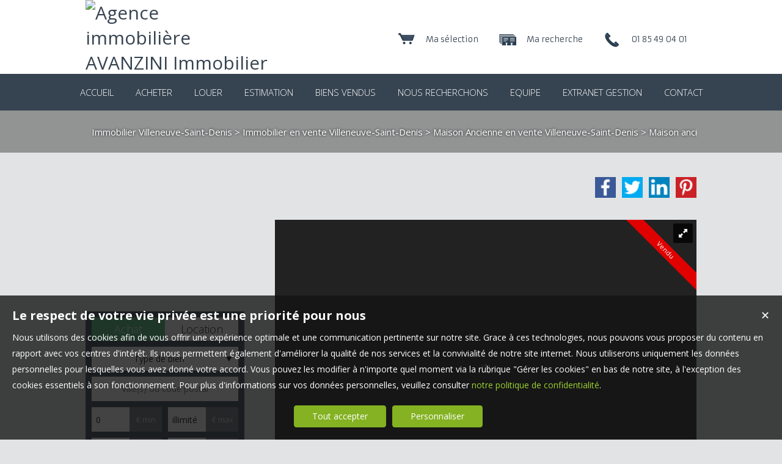

--- FILE ---
content_type: text/html; charset=UTF-8
request_url: https://www.avanzini-immobilier.fr/immobilier/maison-ancienne-villeneuve-saint-denis-vente-fr_VM472.htm
body_size: 16188
content:
<!DOCTYPE html>
<html lang="fr" >
<head>

<meta http-equiv="Content-Type" content="text/html; charset=UTF-8" />
<title>AVANZINI Immobilier, Saint</title>
<!-- Propriété intellectuelle de la société Netty, 7 allée Cérès, 67200 Strasbourg, France. Numéro SIREN 504943663. Ne pas copier, sous peine de poursuites judiciaires. --><link rel="canonical" href="https://www.avanzini-immobilier.fr/immobilier/maison-ancienne-villeneuve-saint-denis-vente-fr_VM472.htm" />
		
			<link rel="image_src" href="https://img.netty.immo/product/avanzini/VM472/maison-ancienne-villeneuve-saint-denis-vente-1617903798-VM472_1_l.jpg" />
			<meta property="og:image" content="https://img.netty.immo/product/avanzini/VM472/maison-ancienne-villeneuve-saint-denis-vente-1617903798-VM472_1_l.jpg" />
			<meta property="og:url" content="https://www.avanzini-immobilier.fr/immobilier/maison-ancienne-villeneuve-saint-denis-vente-fr_VM472.htm"/>
			<meta property="og:title" content=""/>
			<meta property="og:description" content="Située sur la commune de Villeneuve-Saint-Denis, à 5 minutes de l'autoroute A4 et 10 minutes en voiture des gares RER A, E, et du TGV Marne la Vallée."/>
			<meta name="apple-mobile-web-app-capable" content="yes" />
<meta name="description" content="Située sur la commune de Villeneuve-Saint-Denis, à 5 minutes de l'autoroute A4 et 10 minutes en voiture des gares RER A, E, et du TGV Marne la Vallée." />
<meta name="robots" content="index, follow" />
<meta name="geo.placename" content="Saint-Germain-sur-Morin" /><meta name="city" content="Saint-Germain-sur-Morin" /><meta name="ICBM" content="48.883083,2.853440" /><meta name="geo.position" content="48.883083,2.853440" /><meta name="country" content="FR" /> <meta name="geo.region" content="FR-77" />
	<meta name="theme-color" content="#32c775">
	<meta name="msapplication-navbutton-color" content="#32c775">
	<meta name="apple-mobile-web-app-status-bar-style" content="#32c775">
<meta property="og:image"  content="https://img.netty.immo/product/avanzini/VM472/maison-ancienne-villeneuve-saint-denis-vente-1617903798-VM472_1_l.jpg" /><base href="https://www.avanzini-immobilier.fr/" /><link rel="shortcut icon" type="image/ico" href="/img/favicon.png?32c775" /><link rel="stylesheet" href="/min/?g=css&cache=1766496898&t=1674227993&r=9" type="text/css" /><script type="text/javascript" src="/js/vars.js?lang=fr&cache=17569780870"></script><script type="text/javascript" src="/js/jquery.min.js?cache=1756978087"></script><script type="text/javascript" src="/min/?g=js&cache=1756978087&t=1674227993&r=9"></script><script type="text/javascript" src="/elements_v3_js.js?page_id=&lang=fr&cache=175697808701"></script>
                    <link rel="stylesheet" type="text/css" href="/css/jquery.vegas.css?cache=1756978087">
                    <script type="text/javascript" src="/js/jquery.vegas.js?cache=1756978087"></script>

				<script> 
					$(document).ready(function(){
					$("#slider_home_top").vegas({
						autoplay: true,
						timer: false,
						slides: [{ src: 'https://img.netty.immo/avanzini/background/4.jpg?1624627727', delay: 4000 },{ src: 'https://img.netty.immo/avanzini/background/1.jpg?1624627724', delay: 4000 },{ src: 'https://img.netty.immo/avanzini/background/3.jpg?1624627726', delay: 4000 },{ src: 'https://img.netty.immo/avanzini/background/2.jpg?1624627725', delay: 4000 },]
						});
					});
				</script>
				<meta name="google-site-verification" content="jNB31As0AHKbE_-nwEZoyilc3P8mP-Om__40RZVH2tY" /><meta name="msvalidate.01" content="0E21A6DB58B5A07A8B93883D60415686" /><script>$(document).ready(function(){$("#body_container").addClass("pagespe_page_");});</script>
</head>

<body>
<div id="bg_container"></div>  



    <div id="body_container">
    
       <div id="ban_top">
           <div class="containers">
                <div id="logo">
                     <div id="logo_inner">
                        <a href="/" itemscope itemtype="http://schema.org/Organization" title="Agence immobilière AVANZINI Immobilier Saint-Germain-sur-Morin" class="logo__link">
        <link itemprop="url" href="www.avanzini-immobilier.fr"><img src="https://img.netty.fr//logo/avanzini//2/logo.png?cache=1743564148" itemprop="logo"alt="Agence immobilière AVANZINI Immobilier Saint-Germain-sur-Morin" /></a>
                     </div>  
                     <div id="opinion-system">
                        <iframe src="https://www.opinionsystem.fr/company_rating.php?company_id=14794&rating_key=b311961a7142b64937399eea088f64fd&language=fr-FR&text_color=000000" scrolling="no" frameborder="0" style="border: none; overflow: hidden; height: 22px; min-width:188px;" allowTransparency="true"></iframe>
                     </div>    
                </div>
               
                <div id="perso">
                    <a href="/page/contactez-nous-fr_00129.htm?prod_ref=VM472" title="Cliquez ici pour être contacté"><div class="perso_btn call_me"><div class="perso_icon call_me"></div><span>01 85 49 04 01</span></div></a><a href="demande" title="Vous recherchez un bien en particulier ? Nous le trouverons pour vous."><div class="perso_btn request"><div class="perso_icon request"></div><span>Ma recherche</span></div></a>	<a href="/ma-selection" title="Voir la liste des biens sélectionnés"><div class="perso_btn selection rss"><div class="perso_icon selection"></div><span>Ma sélection</span></div></a>
                </div>
                <div class="clear"></div>
            </div>
        </div>
        
        <!--Add mobile-->
        <div id="menu_mobile">
        	<div id="menu_open" class="ico grey"></div>
            <div id="menu_mobile_text"><a href="tel:01 85 49 04 01 ">01 85 49 04 01 </a></div>
            <div id="search_open" class="ico grey"></div>
        </div>
        <!--End Add mobile-->
    	<div id="menu">
            <div id="menu_inner">
            	<div id="menu_float">
                 <ul class="main_menu"><li class="parent_li "><a href="/" title=""><span class="first"></span><span class="mid">ACCUEIL</span><span class="last "></span></a></li><li class="parent_li "><a href="nos-biens-vente" title="Vente appartement maison Saint-Germain-sur-Morin"><span class="first"></span><span class="mid">ACHETER</span><span class="last "></span></a></li><li class="parent_li "><a href="nos-biens-location" title="Location appartement Saint-Germain-sur-Morin"><span class="first"></span><span class="mid">LOUER</span><span class="last "></span></a></li><li class="parent_li "><a href="/page/estimation-gratuite-fr_00046.htm" title="Estimation gratuite"><span class="first"></span><span class="mid">ESTIMATION</span><span class="last "></span></a></li><li class="parent_li "><a href="nos-biens-vendus" title=""><span class="first"></span><span class="mid">BIENS VENDUS</span><span class="last "></span></a></li><li class="parent_li "><a href="/page/nous-recherchons-fr_00148.htm" title=""><span class="first"></span><span class="mid">NOUS RECHERCHONS</span><span class="last "></span></a></li><li class="parent_li "><a href="negociateurs" title=""><span class="first"></span><span class="mid">EQUIPE</span><span class="last "></span></a></li><li class="parent_li "><a href="/page/extranetwipimofrxnetlogin-fr_00157.htm" title=""><span class="first"></span><span class="mid">EXTRANET GESTION</span><span class="last "></span></a></li><li class="parent_li "><a href="/page/nous-contacter-fr_00018.htm" title="Nous contacter"><span class="first"></span><span class="mid">CONTACT</span><span class="last last_item"></span></a></li></ul>

                </div>
            </div>
        </div>
        
        <div id="page_header">
        	<div id="page_header_op">
            <div id="page_header_inner">
                <div id="page_title"><h1></h1></div>
                <div id="page_fil"><div class="fil_content"><div class="fil_ar" vocab="http://schema.org/" typeof="BreadcrumbList"><h2 style="display:inline-block;">
	
	<li property="itemListElement" typeof="ListItem">
		<a href="/immobilier-Villeneuve-Saint-Denis.htm" title="Immobilier Villeneuve-Saint-Denis" property="item" typeof="WebPage"> 
			<span property="name">Immobilier Villeneuve-Saint-Denis</span>
		</a>
		<meta property="position" content="1">
	</li>
		&gt; 
	<li property="itemListElement" typeof="ListItem">
		<a href="/immobilier-a-vendre-Villeneuve-Saint-Denis.htm" title="Immobilier  en vente Villeneuve-Saint-Denis" property="item" typeof="WebPage"> 
			<span property="name">Immobilier  en vente Villeneuve-Saint-Denis</span>
		</a>
		<meta property="position" content="2">
	</li> &gt; 
	<li property="itemListElement" typeof="ListItem">
		<a href="/maison-a-vendre-Villeneuve-Saint-Denis.htm" title="Maison Ancienne  en vente Villeneuve-Saint-Denis" property="item" typeof="WebPage">
			<span property="name">Maison Ancienne  en vente Villeneuve-Saint-Denis</span>
			
		</a>
		<meta property="position" content="3">
	</li> &gt; Maison ancienne VM472</h2>
		<script>
			$("#page_header").addClass("ariane");
			
			$(window).unload(function() {
				$.cookie("last_list","", { expires: 1, path: "/" });
			});
			
		</script></div></div></div>
             </div>
             </div>
        </div>
        
        <div id="container">
            <div id="container_left">
            	<div id="container_left_inner">
                   
                    <div id="info_agence1">
                    		
                    </div>
                  
                <div class="clear"></div>
                    
                    <!--Add mobile-->
                    <div id="search_container_out">
                    <!--End Add mobile-->
                    <div id="search_container">
                        <div id="search_container_inner">
                            <div class="search_top"></div>
                            <div class="search_middle">
                                <form action="/recherche" method="get" id="search_form" name="search_form" ><div class="search_block_container "><div class="search_block search_block_transact" id="transact" ><div class="margin_transact"><input type="radio" name="a" id="transact1" value="1"  checked="checked"  /> <label for="transact1" class=""><span><span class="point_noir"></span></span>Achat</label><input type="radio" name="a" id="transact2" value="2"  /> <label for="transact2" class=""><span><span class="point_noir"></span></span>Location</label><div class="clear"></div></div></div><div class="search_block search_block_type_prod" ><select name="b[]" id="type_prod" multiple="multiple" size="2" class="multiselect"><option value="appt">Appartement</option><option value="house">Maison</option><option value="build">Immeuble</option><option value="pro">Immobilier Pro</option><option value="comm">Fonds de commerce</option><option value="bail">Droit au bail</option><option value="park">Stationnement</option><option value="land">Terrain</option></select></div><div class="search_block prod_type_block" id="precision_container" style="display:none;"></div><div class="search_block search_block_city_cp"><input name="c" class="input_text city_autocomplete" id="autocomplete" value="" placeholder="Ville(s) ou code postal" type="text" /></div><div class="search_block search_radius search_title" style="z-index:-1;"><select name="radius" id="radius"><option value="0">0 Km autour</option><option value="5">5 Km autour</option><option value="10">10 Km autour</option><option value="25">25 Km autour</option><option value="50">50 Km autour</option></select>
	<div class="clear"></div>
	</div><div class="search_block budget_bloc"><div class="margin0"><div class="search_title inline">Budget</div>
	<input name="d" class="input_text input_budget" value="1"  id="budget_min" onkeyup="SetRangeSliderValue('#slider_budget', this, 0, 'budget')" type="text" />
		<span class="ttip access_search currency">
			 € min<span class="ttip_text" title="Budget minimum"></span></span>	
	<span class="mid_text_search"> à </span>
	<input name="e" class="input_text input_budget input_budget_right" value="1000000"  id="budget_max" onkeyup="SetRangeSliderValue('#slider_budget', this, 0, 'budget')" type="text" />
		<span class="access_search currency ttip">
			 € max<span class="ttip_text" title="Budget maximum"></span></span>
	<div class="clear"></div>
	<div id="slider_budget" class="slider"></div>
	</div></div><div class="search_block surface_bloc">
	<div class="margin0"><div class="search_title inline">Surface</div>
		 <input name="f" class="input_text input_budget" id="surface_min" onkeyup="SetRangeSliderValue('#slider_surface', this, 0, 'surface')" value="0" type="text" />
			<span class="access_search surface ttip">
				m&sup2; min<span class="ttip_text" title="Surface minimum"></span></span>
		 <span class="mid_text_search"> à </span>
		<input name="x" class="input_text input_budget input_budget_right"  id="surface_max"  onkeyup="SetRangeSliderValue('#slider_surface', this, 1, 'surface')" value="" type="text" />
			<span class="access_search surface ttip">
				m&sup2; max<span class="ttip_text" title="Surface maximum"></span></span>
		<div class="clear"></div>
		<div id="slider_surface" class="slider"></div><div class="clear"></div></div></div><div class="search_block rooms_bloc">
	<div class="margin0"><div class="search_title piece">Pièces</div> 
	<div id="rooms">
		<input type="checkbox" name="m[]" id="rooms1" value="1" />
		<label for="rooms1" class="ttip ttip_ui">
			1
			<span class="ttip_text" title="1 Pièce"></span>
		</label>
		<input type="checkbox" name="m[]" id="rooms2" value="2"  />
			<label for="rooms2" class="ttip ttip_ui">
			2
			<span class="ttip_text" title="2 Pièces"></span>
		</label>	
		<input type="checkbox" name="m[]" id="rooms3" value="3" />
			<label for="rooms3" class="ttip ttip_ui">
			3
			<span class="ttip_text" title="3 Pièces"></span>
		</label>
		<input type="checkbox" name="m[]" id="rooms4" value="4" />
			<label for="rooms4" class="ttip ttip_ui">
			4
			<span class="ttip_text" title="4 Pièces"></span>
		</label>
		<input type="checkbox" name="m[]" id="roomsplus" value="plus" />
			<label for="roomsplus" class="ttip ttip_ui">
			+
			<span class="ttip_text" title="5 pièces et plus"></span>
		</label>
		<div class="clear"></div>
	</div>
		<span class="access_search rooms_icon ttip">
			&nbsp;
			<span class="ttip_text" title="Nombre de pièces"></span>
		</span>
	<div class="clear"></div>
	</div>
	</div><div class="search_block search_filter_block"  >
						<div class="block_filter_radio  grey">
							<div class="filter_icon_container  ttip" rel="1"  >
								<div class="filter_icon liste">
								</div>
								<span class="ttip_text" title="Affichage Liste"></span>
							</div>
							<div class="filter_icon_container  ttip" rel="3" >
								<div class="filter_icon galerie">
								</div>
								<span class="ttip_text" title="Affichage Galerie"></span>
							</div>
						
							<div class="filter_icon_container  ttip" rel="4">
								<div class="filter_icon carte">
								</div>
								<span class="ttip_text" title="Affichage Carte"></span>
							</div> 
					
		<div class="clear"></div>
		</div>			
		
		</div>
		<div class="clear"></div><div class="search_block_last"><input name="do_search" value="Rechercher" type="submit" class="btn search"></div><div class="clear"></div></div>
	<!-- end search container-->
	</form>
                            </div>
                            <div class="search_bottom"></div>
                        </div>
                    </div>
                     <!--Add mobile-->    
                    </div>
                    <!--End Add mobile-->
                     
                    <div class="block_left">
                          
                       <a class="block_inner" href="/page/estimation-gratuite-fr_00046.htm">
                        <div class="block_estim"></div>
                        Estimation<br/>
                        <strong>de vos biens</strong>
                        </a>
                        <a class="block_inner" href="/page/nos-services-fr_00010.htm">
                        <div class="block_service"></div>
                        Découvrir <br/>
                       <strong>nos services</strong>
                        </a>
                         <a class="block_inner alerte" href="/alerte" id="alert">
                        <div class="block_alert"></div>
                       <strong>Créer une</strong><br />
                       Alerte mail
                        </a>
                        <a class="block_inner" id="login_prop" href="/login_prop.php" title="Espace propriétaire">
                             <div class="block_prop"></div>
                             <strong>Connexion</strong><br/>
                             Propriétaire
                        </a>

                      
                    </div>
                   
                               
                    
				<div id="column_container">
					<div id="column_top"></div>
					<div id="column_repeat">
						<div id="column_middle"><div class="mandataires"  itemprop="RealEstateAgent" itemscope itemtype="http://schema.org/RealEstateAgent"><strong class="info_name" itemprop="name"><span class="firstname">Jérôme</span> <span class="lastname">AVANZINI</span></strong><br />
				<img itemprop="images" src="https://img.netty.immo/avanzini/assets/nego/001_l.jpg?1572009080" alt="Négociateur Jérôme AVANZINI" class="mandataire_img" style="width:80%;"/>
				<br /><span itemprop="telephone">06 09 16 53 30 </span><br />
			<span itemprop="email">
			<script type="text/javascript">
					   email_protect('jerome', 'avanzini-immobilier.fr');
			 </script>
			 </span><br/><br/><div><br/><a href="negociateur/mes-biens-jerome.avanzini" class="btn_mandat" title="Les biens de Jérôme AVANZINI"><div>Mes biens</div></a><a href="negociateur/jerome.avanzini" class="btn_mandat" title="La fiche de Jérôme AVANZINI"><div>Ma fiche</div></a><div class="clear"></div></div></div><div class="clear"></div>
						</div>
					</div>
					<div id="column_bottom"></div>
				</div>
                   
                 </div>
            </div>
            
            <div id="container_right">  
             
                
             
              <div id="content_home_container">
              		
                
                    <div id="content_page_top"></div>
                    <div id="content_page_middle">
                        <div id="page_content" class="  "  ><meta content="AVANZINI Immobilier, Saint" itemprop="name"><div itemscope itemtype="http://schema.org/Product"><meta content="" itemprop="name"><div itemprop="offers" itemscope itemtype="http://schema.org/Offer">
	<div id="prod_btn_header" >
		<div id="prod_btn_header_inner">
			
		<div class="addthis_toolbox addthis_default_style article_share_btn">
			<a href="https://pinterest.com/pin/create/button/?url=https%3A%2F%2Fwww.avanzini-immobilier.fr%2Fimmobilier%2Fmaison-ancienne-villeneuve-saint-denis-vente-fr_VM472.htm" target="_blank" class="addthis_button_pinterest" style="background-color:#ca2127; padding: 0;line-height:0" title="Partager sur Pinterest">
			<img src="../img/pinterest.png" title="Pinterest" />
			</a>
			<a href="http://www.linkedin.com/shareArticle?mini=true&url=https%3A%2F%2Fwww.avanzini-immobilier.fr%2Fimmobilier%2Fmaison-ancienne-villeneuve-saint-denis-vente-fr_VM472.htm" target="_blank" class="addthis_button_linkedin"  style="background-color:#0083BE; padding: 0;line-height:0" title="Partager sur Linkedin">
			<img src="../img/linkedin.png" title="Linkedin" />
			</a>
			<a href="https://twitter.com/share?url=https%3A%2F%2Fwww.avanzini-immobilier.fr%2Fimmobilier%2Fmaison-ancienne-villeneuve-saint-denis-vente-fr_VM472.htm" target="_blank" class="addthis_button_twitter" style="background-color:#00ABF1; padding: 0;line-height:0" title="Partager sur Twitter">
			<img src="../img/twitter.png" title="Twitter" />
			</a>
			<a href="https://www.facebook.com/sharer/sharer.php?u=https%3A%2F%2Fwww.avanzini-immobilier.fr%2Fimmobilier%2Fmaison-ancienne-villeneuve-saint-denis-vente-fr_VM472.htm" target="_blank" class="addthis_button_facebook" style="background-color:#3B5998; padding: 0;line-height:0" title="Partager sur Facebook">
			<img src="../img/facebook.png" title="Facebook" />
			</a>	
			
			</div>
		<div id="share_prod" class="article_share" style="">Partager sur :</div><style>
			.addthis_toolbox a img{
				height: 34px !important;
				width: 34px !important;
				margin-top: 0px!important;
			}
			.addthis_toolbox{
				width:240px !important;
				display:block !important;
			}
			#prod_btn_header .addthis_toolbox a, #prod_btn_header .addthis_toolbox a:hover{
				margin-top: 0px;
			}
			</style><div class="clear"></div></div></div><div class="clear"></div><div id="layerslider-container" class="prod_slideshow_container">
			<div class="bandeau bandeau_text" data-rel="vendu">
			<div class="triangle_band" style="border-color:transparent transparent transparent #df0000;"></div>

			<div class="band_rotate" style="background:#df0000;"><span class="sh_top"></span><span class="sh_bottom"></span>Vendu</div>

			<div class="triangle_band2" style="border-color:#df0000  transparent transparent transparent;"></div></div>
			<div id="layerslider" class="royalSlider rsDefault" >
            <a class="rsImg" 
            data-rsbigimg="https://img.netty.immo/product/avanzini/VM472/maison-ancienne-villeneuve-saint-denis-vente-1617903797-VM472_1_original.jpg" 
            href="https://img.netty.immo/product/avanzini/VM472/maison-ancienne-villeneuve-saint-denis-vente-1617903798-VM472_1_l.jpg" 
            title=" Maison 125 m² Villeneuve-Saint-Denis  5 pièces">
                <img class="rsTmb" 
                src="https://img.netty.immo/product/avanzini/VM472/maison-ancienne-villeneuve-saint-denis-vente-1617903797-VM472_1_s.jpg" 
				alt=" Maison 125 m² Villeneuve-Saint-Denis  5 pièces"></a>
            <a class="rsImg" 
            data-rsbigimg="https://img.netty.immo/product/avanzini/VM472/maison-ancienne-villeneuve-saint-denis-vente-1617903834-VM472_2_original.jpg" 
            href="https://img.netty.immo/product/avanzini/VM472/maison-ancienne-villeneuve-saint-denis-vente-1617903834-VM472_2_l.jpg" 
            title="Maison  Villeneuve-Saint-Denis  125 m² 5 pièces">
                <img class="rsTmb" 
                src="https://img.netty.immo/product/avanzini/VM472/maison-ancienne-villeneuve-saint-denis-vente-1617903834-VM472_2_s.jpg" 
				alt="Maison  Villeneuve-Saint-Denis  125 m² 5 pièces"></a>
            <a class="rsImg" 
            data-rsbigimg="https://img.netty.immo/product/avanzini/VM472/maison-ancienne-villeneuve-saint-denis-vente-1617903849-VM472_3_original.jpg" 
            href="https://img.netty.immo/product/avanzini/VM472/maison-ancienne-villeneuve-saint-denis-vente-1617903850-VM472_3_l.jpg" 
            title=" Maison Villeneuve-Saint-Denis  125 m² 5 pièces">
                <img class="rsTmb" 
                src="https://img.netty.immo/product/avanzini/VM472/maison-ancienne-villeneuve-saint-denis-vente-1617903850-VM472_3_s.jpg" 
				alt=" Maison Villeneuve-Saint-Denis  125 m² 5 pièces"></a>
            <a class="rsImg" 
            data-rsbigimg="https://img.netty.immo/product/avanzini/VM472/maison-ancienne-villeneuve-saint-denis-vente-1617903858-VM472_4_original.jpg" 
            href="https://img.netty.immo/product/avanzini/VM472/maison-ancienne-villeneuve-saint-denis-vente-1617903859-VM472_4_l.jpg" 
            title=" Maison 125 m² Villeneuve-Saint-Denis  5 pièces">
                <img class="rsTmb" 
                src="https://img.netty.immo/product/avanzini/VM472/maison-ancienne-villeneuve-saint-denis-vente-1617903858-VM472_4_s.jpg" 
				alt=" Maison 125 m² Villeneuve-Saint-Denis  5 pièces"></a>
            <a class="rsImg" 
            data-rsbigimg="https://img.netty.immo/product/avanzini/VM472/maison-ancienne-villeneuve-saint-denis-vente-1617903869-VM472_5_original.jpg" 
            href="https://img.netty.immo/product/avanzini/VM472/maison-ancienne-villeneuve-saint-denis-vente-1617903869-VM472_5_l.jpg" 
            title=" Maison 125 m² 5 pièces Villeneuve-Saint-Denis ">
                <img class="rsTmb" 
                src="https://img.netty.immo/product/avanzini/VM472/maison-ancienne-villeneuve-saint-denis-vente-1617903869-VM472_5_s.jpg" 
				alt=" Maison 125 m² 5 pièces Villeneuve-Saint-Denis "></a>
            <a class="rsImg" 
            data-rsbigimg="https://img.netty.immo/product/avanzini/VM472/maison-ancienne-villeneuve-saint-denis-vente-1617903877-VM472_6_original.jpg" 
            href="https://img.netty.immo/product/avanzini/VM472/maison-ancienne-villeneuve-saint-denis-vente-1617903877-VM472_6_l.jpg" 
            title="Maison  Villeneuve-Saint-Denis  5 pièces 125 m²">
                <img class="rsTmb" 
                src="https://img.netty.immo/product/avanzini/VM472/maison-ancienne-villeneuve-saint-denis-vente-1617903877-VM472_6_s.jpg" 
				alt="Maison  Villeneuve-Saint-Denis  5 pièces 125 m²"></a>
            <a class="rsImg" 
            data-rsbigimg="https://img.netty.immo/product/avanzini/VM472/maison-ancienne-villeneuve-saint-denis-vente-1617903885-VM472_7_original.jpg" 
            href="https://img.netty.immo/product/avanzini/VM472/maison-ancienne-villeneuve-saint-denis-vente-1617903885-VM472_7_l.jpg" 
            title="">
                <img class="rsTmb" 
                src="https://img.netty.immo/product/avanzini/VM472/maison-ancienne-villeneuve-saint-denis-vente-1617903885-VM472_7_s.jpg" 
				alt=""></a>
            <a class="rsImg" 
            data-rsbigimg="https://img.netty.immo/product/avanzini/VM472/maison-ancienne-villeneuve-saint-denis-vente-1617903895-VM472_8_original.jpg" 
            href="https://img.netty.immo/product/avanzini/VM472/maison-ancienne-villeneuve-saint-denis-vente-1617903895-VM472_8_l.jpg" 
            title="Maison Villeneuve-Saint-Denis  125 m² 5 pièces ">
                <img class="rsTmb" 
                src="https://img.netty.immo/product/avanzini/VM472/maison-ancienne-villeneuve-saint-denis-vente-1617903895-VM472_8_s.jpg" 
				alt="Maison  125 m² 5 pièces Villeneuve-Saint-Denis "></a>
            <a class="rsImg" 
            data-rsbigimg="https://img.netty.immo/product/avanzini/VM472/maison-ancienne-villeneuve-saint-denis-vente-1617903900-VM472_9_original.jpg" 
            href="https://img.netty.immo/product/avanzini/VM472/maison-ancienne-villeneuve-saint-denis-vente-1617903900-VM472_9_l.jpg" 
            title="Maison 5 pièces  125 m² Villeneuve-Saint-Denis ">
                <img class="rsTmb" 
                src="https://img.netty.immo/product/avanzini/VM472/maison-ancienne-villeneuve-saint-denis-vente-1617903900-VM472_9_s.jpg" 
				alt="Villeneuve-Saint-Denis  5 pièces  Maison 125 m²"></a>
            <a class="rsImg" 
            data-rsbigimg="https://img.netty.immo/product/avanzini/VM472/maison-ancienne-villeneuve-saint-denis-vente-1617903907-VM472_10_original.jpg" 
            href="https://img.netty.immo/product/avanzini/VM472/maison-ancienne-villeneuve-saint-denis-vente-1617903907-VM472_10_l.jpg" 
            title="5 pièces Maison Villeneuve-Saint-Denis  125 m² ">
                <img class="rsTmb" 
                src="https://img.netty.immo/product/avanzini/VM472/maison-ancienne-villeneuve-saint-denis-vente-1617903907-VM472_10_s.jpg" 
				alt="125 m² Maison Villeneuve-Saint-Denis  5 pièces "></a>
            <a class="rsImg" 
            data-rsbigimg="https://img.netty.immo/product/avanzini/VM472/maison-ancienne-villeneuve-saint-denis-vente-1617903914-VM472_11_original.jpg" 
            href="https://img.netty.immo/product/avanzini/VM472/maison-ancienne-villeneuve-saint-denis-vente-1617903914-VM472_11_l.jpg" 
            title="Villeneuve-Saint-Denis  5 pièces 125 m²  Maison">
                <img class="rsTmb" 
                src="https://img.netty.immo/product/avanzini/VM472/maison-ancienne-villeneuve-saint-denis-vente-1617903914-VM472_11_s.jpg" 
				alt="5 pièces  Maison Villeneuve-Saint-Denis  125 m²"></a>
            <a class="rsImg" 
            data-rsbigimg="https://img.netty.immo/product/avanzini/VM472/maison-ancienne-villeneuve-saint-denis-vente-1617903921-VM472_12_original.jpg" 
            href="https://img.netty.immo/product/avanzini/VM472/maison-ancienne-villeneuve-saint-denis-vente-1617903921-VM472_12_l.jpg" 
            title="5 pièces Villeneuve-Saint-Denis  Maison  125 m²">
                <img class="rsTmb" 
                src="https://img.netty.immo/product/avanzini/VM472/maison-ancienne-villeneuve-saint-denis-vente-1617903921-VM472_12_s.jpg" 
				alt="5 pièces 125 m² Villeneuve-Saint-Denis  Maison "></a></div></div><div class="clear"></div><div class="pres_top"><div class="pres_slider" ><div id="size_auto2" ><table style="width:100%; height:100%;" cellpadding="0" cellspacing="0"><tr><td style="vertical-align:center;" itemprop="name">Maison ancienne Villeneuve-Saint-Denis <span class="nobr">125 m²</span></td></tr></table></div></div>
		<div id="value_prod" >
			<div id="size_auto" >
				<table style="width:100%; height:100%;" cellpadding="0" cellspacing="0">
					<tr>
					<td style="vertical-align:center;" itemprop="price" content=" ">
					<span>Nous contacter</span>
					<meta itemprop="priceCurrency" content="EUR">
					</td>
					</tr>
				</table>
			</div>
		</div></div><div class="prod_actions">	 
	</div><div class="prod_controls_mobile"><div id="value_mobile">Nous contacter</div><span class="controls_left"><a href="tel:0609165330">Appeler</a></span><span  class="controls_right"><a href="/cdn-cgi/l/email-protection#d7bdb2a5b8bab297b6a1b6b9adbeb9befabebabab8b5bebbbeb2a5f9b1a5e8a4a2b5bdb2b4a3ea86a2b2a4a3beb8b9f7b4b8b9b4b2a5b9b6b9a3f7bbb2f7b5beb2b9f7819ae3e0e5">Écrire</a></span>
	<div class="clear"></div>
	</div><div class="prod_controls ">
		<div class="prod_controls_inner"><div class="prod_action prod_question"><a  href="/question/immobilier/VM472.htm" id="prod_question" class="btn w150" title="Poser une question" rel="nofollow"><span></span>Poser une question</a></div><div class="prod_action prod_call_me"><a id="prod_call_me" class="btn w150" href="/me-rappeler-VM472" title="Cliquez ici pour être contacté" rel="nofollow"><span></span>Me rappeler</a></div><div class="prod_action prod_selection_add"><a id="prod_selection_add" class="btn w150" href="#" rel="nofollow" title="Ajouter ce bien à ma sélection personnelle"><span></span>Ajouter à ma sélection</a></div><div class="prod_action prod_print"><a href="/fr/pdf-VM472/maison-ancienne-villeneuve-saint-denis-vente.pdf" target="_blanc" class="btn w150" title="Télécharger la fiche du bien immobilier VM472 Maison Ancienne à vendre Villeneuve-Saint-Denis "><span></span>Imprimer</a></div><div class="prod_action prod_calc">
						<a rel="nofollow" class="btn w150 calc" target="_blanc" href="/calc.php?price=">
						<span></span>Calculatrice financière</a></div>
						<script data-cfasync="false" src="/cdn-cgi/scripts/5c5dd728/cloudflare-static/email-decode.min.js"></script><script>
						
						$(".calc").fancybox({
							padding: 0,
							type: "iframe",
							autoResize:false,
							width:"390px",
							helpers: {
								overlay: {
								  locked: false
								}
							 }
						});	
						</script>
		<div class="clear"></div>
		</div></div><div id="prod_tbl"><table id="prod_tbl_inner" cellspacing="0" cellpadding="0"><tr><td valign="top"><div class="overflow_y left_overflow"><span><div id="details" itemprop="description">Située sur la commune de Villeneuve-Saint-Denis, à 5 minutes de l'autoroute A4 et 10 minutes en voiture des gares RER A, E, et du TGV Marne la Vallée.<br>Maison de Charme non mitoyenne au calme avec son terrain de 1843 m2.<br>Elle vous offre une entrée avec placard, un séjour double de 38 m2 avec son poêle à bois, une cuisine équipée, une véranda, une salle d'eau avec wc, une buanderie avec chaufferie. A l'étage un palier desservant 3 chambres de 13m2, 17m2, 13m2, une salle de bains avec baignoire d'angle et son wc. Un Grand garage avec un atelier, une mezzanine. Un cabanon de jardin.<br>* Alarme et caméra.<br>* Chaudière pompe à chaleur air eau de 2020<br>* Poêle à bois de 2012<br>* Toiture réflection faite en 2005.<br>* Terrain de Tennis.<br><br>A très vite pour la visite.</div></span><div class="hide_element"></div></div></td><td width="" valign="top"><div class="overflow_y right_overflow"><div class="basic_copro" style="font-size: 14px;"> Classe énergie D, Classe climat B. Date de réalisation du DPE : 13-04-2021. Nos honoraires : <a href="https://files.netty.immo/file/avanzini/1780/i9MVU/bareme_des_honoraires_new_copie_1.pdf" style="word-break:break-word;">https://files.netty.immo/file/avanzini/1780/i9MVU/bareme_des_honoraires_new_copie_1.pdf</a> Les informations sur les risques auxquels ce bien est exposé sont disponibles sur le site Géorisques : georisques.gouv.fr</div><div id="sold" class="bandeau_hor">Vendu</div><div class="tech_detail"><table width="50%" border="0" cellpadding="3" cellspacing="0" class="tbl" align="center"><tr><td class="l1" width="40%">Ville</td><td class="r1"><span itemscope itemtype="http://schema.org/PostalAddress"><span itemprop="addressLocality">Villeneuve-Saint-Denis</span></span><span class="acc"> 77174</span></td></tr><tr><td class="l2" width="40%">Type</td><td class="r2">Ancienne</td></tr><tr><td class="l1" width="40%">Surface</td><td class="r1">125.00<span class="acc">  m²</span></td></tr><tr><td class="l2" width="40%%">Séjour</td><td class="r2">38<span class="acc">  m²</span></td></tr><tr><td class="l1" width="40%%%">Superficie du terrain</td><td class="r1">1843 m²<span class="acc"></span></td></tr><tr><td class="l2" width="30%">Pièces</td><td class="r2">5</td></tr>
						<tr><td class="l1" align="right">Description
	des pièces</td><td class="r1" id="rooms_details_container"> &bull; Entrée avec placard, 8 m²<br /> &bull; Séjour avec poêle à bois , 38 m²<br /> &bull; Cuisine équipée , 10 m²<br /> &bull; Véranda, 13 m²<br /> &bull; Salle de bains et toilette , 3,30 m²<br /> &bull; Buanderie et chauffage, 13 m²<br /> &bull; Garage / Bureau / Mezzanine, 33 m²<br /> &bull; 1 Chambre, 12,77 m²<br /> &bull; 2 Chambre, 17,40 m²<br /> &bull; 3 Chambre, 13 m²<br /> &bull; Salle de bains + WC, 10 m²<br /><span class="acc"></span></td></tr><tr><td class="l2" width="40%">Chambres</td><td class="r2">3<span class="acc"></span></td></tr><tr><td class="l1" width="40%">Salle de bains</td><td class="r1">1<span class="acc"></span></td></tr><tr><td class="l2" width="40%%">Salle d'eau</td><td class="r2">1<span class="acc"></span></td></tr><tr><td class="l1" width="40%%%">WC</td><td class="r1">2<span class="acc"></span></td></tr><tr><td class="l2" width="40%%%%">Epoque, année</td><td class="r2">1890<span class="acc"></span></td></tr><tr><td class="l1" width="40%">Chauffage</td><td class="r1">Pompe à chaleur<br />Individuel</td></tr><tr><td class="l2" width="40%">Assainissement</td><td class="r2">Tout à l'égout</td></tr><tr><td class="l1" width="40%">Cuisine</td><td class="r1">Aménagée et équipée, Indépendante</td></tr><tr><td class="l2" width="40%">Ameublement</td><td class="r2">Non meublé</td></tr><tr><td class="l1" width="30%">Taxe foncière</td><td class="r1">1 337 €/an<span class="acc"></span></td></tr></table></div>
	
	<script type="text/javascript">

	$(document).ready(function() {
		
		$("a#prod_send").fancybox({
			padding: 0,
			width: 350,//440
			type: "iframe",
			helpers: {
				overlay: {
				  locked: false
				}
			 }
		});
		$("a#prod_call_me").fancybox({
			padding: 0,
			width: 350,//"350px"
			autoResize:false,
			type: "iframe",
			helpers: {
				overlay: {
				  locked: false
				}
			}
		});
		$("a#prod_question").fancybox({
			padding: 0,
			width: 350,//360
			type: "iframe",
			helpers: {
				overlay: {
				  locked: false
				}
			}
		});
		$("a#prod_selection_add").click(function(){
			$.ajax({ url: "/ma-selection?add=1&ref=VM472" }).done(function(data){
			
			});
			if($("#perso .perso_btn.selection").size() > 0){
				$(this).effect("transfer", { to: $("#perso .perso_btn.selection") }, 1000);
				$("#perso .perso_btn.selection").delay(1020).effect("pulsate", { times:3 }, 450);
			} else {
				$(this).delay(1020).effect("pulsate", { times:3 }, 450);
			}
			
			return false;
		});
		
		
	});

	</script></div></td></tr></table></div><script>
		$(document).ready(function(){
			setTimeout(function(){
			$(".overflow_y").height($("#prod_tbl_inner").height());
			}, 500);
		});</script><div id="dpe_container_all"><div id="dpe_container_all_inner"><div style="display: flex;flex-wrap:wrap;"><div style="flex:1;padding:10px;"><img src="https://img.netty.immo/dpe/avanzini/dpe_VM472_conso_1707325355.png" style="display:block;margin:0 auto;max-width:100%;min-width:300px;"/></div><div style="flex:1;padding:10px;"><img src="https://img.netty.immo/dpe/avanzini/dpe_VM472_gaz_1707325355.png"  style="display:block;margin:0 auto;max-width:100%;min-width:300px;"/></div></div></div></div>
<script>
$(document).ready(function() {

	// codes a nettoyer
	// en attendant de corriger pour que ça redevienne dynamique => mise en place : text-overflow: ellipsis; @sabrina
	setTimeout(function()
	{
		$("#size_auto td").css("font-size", "1em");
		$("#size_auto2 td").css("font-size", "1em");

		if($("#size_auto td").height() > $("#size_auto").height())
		{
			if($("#size_auto td").css("font-size") == "6px")
			{
				//break;
			}
			//$("#size_auto td").css("font-size", (parseInt($("#size_auto td").css("font-size")) - 1) + "px" );
			$("#size_auto td").css({
				"font-size":"19px",
				"text-overflow":"ellipsis",
				"display":"block",
				"overflow":"hidden",
				"white-space":"nowrap",
				"width":"420px"
			});
		}
		
		if($("#size_auto td").width() > $("#size_auto").width())
		{
			if($("#size_auto td").css("font-size") == "6px")
			{
				//break;
			}
            //$("#size_auto td").css("font-size", (parseInt($("#size_auto td").css("font-size")) - 1) + "px" );
		}

		///////////////////////////////////////////////////////////

		//console.log($("#size_auto2 td").height()); //42
		//console.log($("#size_auto2").height()); 40
		
		// si la cellule est plus grande que son parent (hauteur)
		if($("#size_auto2 td").height() > $("#size_auto2").height())
		{
			if($("#size_auto2 td").css("font-size") == "6px")
			{
				//break;
			}

			//$("#size_auto2 td").css("font-size", (parseInt($("#size_auto2 td").css("font-size")) - 1) + "px" );
			$("#size_auto2 td").css({
				"font-size":"19px",
				"text-overflow":"ellipsis",
				"display":"block",
				"overflow":"hidden",
				"white-space":"nowrap",
				"width":"420px"
			});
		}
		
		//largueur
		if($("#size_auto2 td").width() > $("#size_auto2").width() ) {
			if($("#size_auto2 td").css("font-size") == "6px"){
				//break;
			}
			//$("#size_auto2 td").css("font-size", (parseInt($("#size_auto2 td").css("font-size")) - 1) + "px" );
		}
		
		$(".pres_top").addClass("ready");
		
	},200);
});

</script>
			
			<script>
			jQuery(document).ready(function($) {
			  $('#layerslider').royalSlider({
			    fullscreen: {"enabled":true,"nativeFS":true},
			    controlNavigation: 'thumbnails',
			    autoScaleSlider: true, 
			    
					autoScaleSliderHeight: 660,
				
				loop: true,
			    imageScaleMode: 'fill',
			    navigateByClick: false,
			    numImagesToPreload:2,
			    arrowsNav:true,
			    arrowsNavAutoHide: true,
			    arrowsNavHideOnTouch: true,
			    keyboardNavEnabled: true,
			    fadeinLoadedSlide: true,
			    globalCaption: true,
			    globalCaptionInside: true,
			    thumbs: {
			      appendSpan: true,
			      firstMargin: true,
			      paddingBottom: 4,
			      paddingTop: 4
			    },
			    autoPlay: {
	        		enabled: true,
	        		pauseOnHover: true,
	        		delay: 3000
	        	}
			  });
			  
			 
			  
			  var sliderDetail = $('#layerslider').data('royalSlider');
			  
			  
			  
			  
			  
			  sliderDetail.ev.on('rsEnterFullscreen', function() {
			      $('body').addClass('rsBodyFullscreen');
			      sliderDetail.st.imageScaleMode = 'fit-if-smaller';
			      sliderDetail.updateSliderSize(true);
			  });
			  sliderDetail.ev.on('rsExitFullscreen', function() {
			      $('body').removeClass('rsBodyFullscreen');
			      sliderDetail.st.imageScaleMode = 'fill';
			      sliderDetail.updateSliderSize(true);
			  });
			  
			});
			</script>
			
			<style>

			
			body #layerslider-container.prod_slideshow_container{
				height:auto !important;
			}
			
			#layerslider{
				padding:0px !important;
			}
			
			
			.royalSlider,
			.royalSlider .rsOverflow,
			.royalSlider .rsSlide,
			.royalSlider .rsVideoFrameHolder,
			.royalSlider .rsThumbs {
			    background: #222 ;
			}
			
			.rsDefault .rsThumb{
				background:#FFF;
			}
			
			.rsDefault .rsThumb img{
				opacity:0.5;
			}
			
			
			.rsDefault .rsThumb.rsNavSelected img{
				opacity:1;
			}


            .rsGCaption{/*e585*/
                display : none;
            }

            .rsFullscreen .rsGCaption{/*e585*/
                display : block;
            }

			.rsGCaption:empty{/*e585*/
				display : none !important;
			}
			
			#layerslider.rsFullscreen{
				position:fixed;
				z-index:100000 !important;
			}
			
			.rsBodyFullscreen #container_left,
			.rsBodyFullscreen #menu_new,
			.rsBodyFullscreen #menu,
			.rsBodyFullscreen #menu_mobile,
			.rsBodyFullscreen #logo,
			.rsBodyFullscreen #page_header, 
			.rsBodyFullscreen #ban_top, 	
			.rsBodyFullscreen #mini_map,
			.rsBodyFullscreen .dpe_container, 
			.rsBodyFullscreen #prod_tbl_btn, 
			.rsBodyFullscreen #page_fil, 
			.rsBodyFullscreen .block_top>#container{
				display:none !important;
			}
			
			#layerslider-container.prod_slideshow_container{
				z-index:9 !important;
			}

			.safer_prod_title  {
				color: #000;
				font-weight: bold;
			}
			
			
			</style>
			<div class="clear"></div>
	<script type="text/javascript">
			
		$(document).ready(function() {
	
		var c_form = "RH6kR6";
	var d_form = "a_form";
	$.cookie("b_form", c_form, { expires: 7, path: '/' });
	$("form").append('<input type="hidden" name="'+d_form+'" value="'+c_form+'"/>');

		//Front_prod_view
		$(document).ready(function(){
			var wxpczdc = "L3Byb2QucGhwP2Zyb250X3Byb2Rfdmlldz0x";
			$.ajax({ 
				url:atob(wxpczdc),
				data:{
					prod_ref:"VM472",
					[d_form] : $("[name="+d_form+"]").val()
				},
				async: true
			});
		});

		
			$("#contact_form").validationEngine({
				scroll:false,
				promptPosition:"centerLeft",
				failure: function(){
					setTimeout("$.validationEngine.closePrompt('.formError', true)", 3500);
				},
				beforeSuccess: function(){
					processing();
				}
			});
						
			$("#contact_form").css("visibility", "visible");
	
		});
		
	</script>
			<div id="contact_nego"  class="fiche_nego prod_contact_form">
				<div id="contact_nego_inner">
					<h3>Nous contacter</h3>
					<form action="/formulaire-de-contact?ok=1&ref=VM472" name="contact_form" id="contact_form" method="post" style="margin-bottom:25px 0; " class="normal"><input type="hidden" name="referer" value="https://www.avanzini-immobilier.fr/immobilier/maison-ancienne-villeneuve-saint-denis-vente-fr_VM472.htm" />
						<div style="width:50%;float:left;">
							<table width="90%" border="0" cellpadding="6" cellspacing="0" class="tbl" align="center">
								<tr>
									<td ><input type="text" name="sender_name" id="sender_name" class="validate[required] jlabel input_text" style="width:;" value="" placeholder="Votre nom" /></td>
									</tr>
								<tr>
									<td ><input type="text" name="sender_mail" id="sender_mail" class="validate[custom[email]] jlabel input_text" style="width:;" value="" placeholder="Votre adresse mail" /></td>
								</tr>
								<tr>
									<td ><input type="text" name="sender_tel" id="sender_tel" class="validate[required] jlabel input_text" style="width:;" value="" placeholder="N° de téléphone" /></td>
								</tr>
							</table>
						</div>
							
						<div style="width:50%;float:left;">
							<table width="90%" border="0" cellpadding="7" cellspacing="0" class="tbl" align="center"><tr><td colspan="2">
									<textarea name="message" id="message" style="width:100%; text-align:left;height:126px !important; " class="input_text text_input validate[required]" required="required" placeholder="Laissez moi un message"></textarea>
									<input type="hidden" name="msg_type" value="prod_question" />
									<input type="hidden" name="no_popup" value="1" />
								</td></tr>
							</table>
						</div>
		<div class="clear"></div>
		<div class="checkbox_rgpd">
			<input type="checkbox" name="checkbox_rgpd" id="checkbox_rgpd" class="validate[required]" />
			<label for="checkbox_rgpd">J'accepte le traitement de mes données personnelles conformément au RGPD.</label> <span class="open_rgpd_txt">En savoir plus</span>
		
			<div class="rgpd_txt_form">
				<p>Les informations recueillies sur ce formulaire sont enregistrées dans un fichier informatisé AVANZINI Immobilier pour pouvoir vous proposer nos offres personnalisées par téléphone ou email.</p>
		
		<p>Elles sont conservées pendant 5 ans et sont destinées au service marketing et au service commercial de notre société.</p>
		
		<p>Conformément à la loi « informatique et libertés », vous pouvez exercer votre droit d'accès aux données vous concernant et les faire rectifier en contactant :<br/><br/> AVANZINI Immobilier<br />2 Bis rue du Marché<br />77860 Saint-Germain-sur-Morin<br /><br />Téléphone : 01 85 49 04 01 <br />E-mail : <a href="/cdn-cgi/l/email-protection" class="__cf_email__" data-cfemail="8ee4ebfce1e3ebceeff8efe0f4e7e0e7a3e7e3e3e1ece7e2e7ebfca0e8fc">[email&#160;protected]</a></p>
		<p>Si vous ne souhaitez pas faire l'objet de prospection commerciale par voie téléphonique, vous pouvez vous inscrire gratuitement sur la liste d'opposition au démarchage téléphonique, prévu par l'article L223-1 du code de la consommation, sur le site Internet www.bloctel.gouv.fr ou par courrier adressé à :<br><br>
		Société Worldline, Service Bloctel<br>
		, CS 61311<br>
		41013 BLOIS CEDEX.</p>
			</div>
		</div>


		
		
		<style>
			.fancy_block form:not(#search_form_alert) span.open_rgpd_txt {
				display: block;
			}
			span.open_rgpd_txt {
				cursor: pointer;
				/*color: #1abc9c;*/
				text-decoration: underline;
			}
			span.open_rgpd_txt:hover {
				/*color: #7cedd6;*/
			}
			.rgpd_txt_form {
				display: none;
			}
			.rgpd_txt_form p:last-child{
				margin-bottom: 0px;
			}
			#search_form_alert_container #do_send,
			#call_me #do_send {
				margin-top: 15px !important;
			}
			#prod_question_inner #message{
				margin-bottom: 15px;
			}	
			#contact_nego.fiche_nego form .checkbox_rgpd {
				font-size: 13px;
				padding-left: 20px;
				margin: 10px 0px;
			}
			.checkbox_rgpd {
				text-align: left;
			}	
			#contact_form .checkbox_rgpd {
				margin-top: 20px;
			}
			#offer_form .checkbox_rgpd {
				margin-top: 15px;
			}
		</style>
		
		<script data-cfasync="false" src="/cdn-cgi/scripts/5c5dd728/cloudflare-static/email-decode.min.js"></script><script type="text/javascript">
			$(document).ready(function(){
				$(".open_rgpd_txt").on("click", function(){
					console.log("ok");
					if($(this).siblings(".rgpd_txt_form").is(":hidden")){
						$(this).siblings(".rgpd_txt_form").slideDown();
						$("#search_form_alert").css("padding-right", "15px");
					}else{
						$(this).siblings(".rgpd_txt_form").slideUp();
						$("#search_form_alert").css("padding-right", "0px");
					}
				});
				
				$("#sng_contact_form, #search_form_alert, #prod_question, #call_me, #contact_form, #offer_form, #request_form").submit(function(){
					if($(".checkbox_rgpd #checkbox_rgpd:checked").length == 0){
						console.log("pas checked");
						$.validationEngine.buildPrompt($(this).find(".checkbox_rgpd #checkbox_rgpd"), "Merci de cocher cette case", "error");
						return false;
					}
				});
			});
			
		</script>
	
						<div class="clear"></div>
						<div class="center">
	<input type="submit" name="do_send" id="do_send" value="Envoyer" class="btn ok" />
	<div id="processing" class="processing" style="display:none;">Merci de patienter...</div>
	<script type="text/javascript">
	function processing (){
		document.getElementById("do_send").style.display='none';
		document.getElementById("processing").style.display="block";
	}
	</script></div>
					</form>
				</div>
			</div></div></div></div>
                    </div>
                    <div id="content_page_bottom"></div>
                </div>
               
            </div>
             <div class="clear"></div>
            
                
        
        </div>
         <div id="footer">
            <div id="footer_partners">
                <img alt="" src="/tmpl_v3/55_avanzini/img/logo_snpi.png">
            </div>
            <div id="footer_inner">
            <div class="footer_column"><a title="Découvrez nos maisons disponibles à l'achat dans le secteur de Quincy-Voisins"  class="ref_link" href="https://www.avanzini-immobilier.fr/maison-a-vendre-Quincy-Voisins.htm">Achat maison Quincy-Voisins</a><a title="Découvrez nos appartements disponibles à la location dans le secteur de Meaux"  class="ref_link" href="https://www.avanzini-immobilier.fr/appartement-a-louer-Meaux.htm">Location appartement Meaux</a><a title="Découvrez nos appartements disponibles à l'achat dans le secteur de Meaux"  class="ref_link" href="https://www.avanzini-immobilier.fr/appartement-a-vendre-Meaux.htm">Achat appartement Meaux</a><a title="Découvrez nos appartements disponibles à la location dans le secteur de Saint-Germain-sur-Morin"  class="ref_link" href="https://www.avanzini-immobilier.fr/appartement-a-louer-Saint-Germain-sur-Morin.htm">Location appartement Saint-Germain-sur-Morin</a><a title="Découvrez nos maisons disponibles à l'achat dans le secteur de Villiers-sur-Morin"  class="ref_link" href="https://www.avanzini-immobilier.fr/maison-a-vendre-Villiers-sur-Morin.htm">Achat maison Villiers-sur-Morin</a><a title="Découvrez nos appartements disponibles à la location dans le secteur de Montévrain"  class="ref_link" href="https://www.avanzini-immobilier.fr/appartement-a-louer-Mont%C3%A9vrain.htm">Location appartement Montévrain</a></div><div class="footer_column"><a title="Maison  à vendre Thorigny-sur-Marne"  class="ref_link" href="/immobilier/-fr_VM942.htm">Maison  à vendre Thorigny-sur-Marne</a><a title="Appartement  à louer Bouleurs"  class="ref_link" href="/immobilier/-fr_LA2918.htm">Appartement  à louer Bouleurs</a><a title="Appartement  à louer Montévrain"  class="ref_link" href="/immobilier/-fr_LA2392.htm">Appartement  à louer Montévrain</a><a title="Appartement  à vendre Champagne-sur-Oise"  class="ref_link" href="/immobilier/-fr_VA2835.htm">Appartement  à vendre Champagne-sur-Oise</a><a title="Maison  à vendre Pierre-Levée"  class="ref_link" href="/immobilier/-fr_VM1212.htm">Maison  à vendre Pierre-Levée</a><a title="Maison  à vendre Villeneuve-Saint-Denis"  class="ref_link" href="/immobilier/-fr_VM1536.htm">Maison  à vendre Villeneuve-Saint-Denis</a></div>
		<div class="footer_column"><div class="link_foot link_foot--social"><a href="https://www.facebook.com/Avanzini-Immobilier-1491870921092867/?ref=bookmarks" target="_blank" ><img alt=""  height="auto" src="/img/social/png/01.png?cache=123"  width="24" height="24"></a><a href="https://instagram.com/avanzini_immobilier?utm_medium=copy_link" target="_blank" ><img alt=""  height="auto" src="/img/social/png/05.png?cache=123"  width="24" height="24"></a><a href="https://www.linkedin.com/company/avanzini-immobilier/about/" target="_blank" ><img alt=""  height="auto" src="/img/social/png/06.png?cache=123"  width="24" height="24"></a></div><div class="link_foot"><a href="https://files.netty.immo/file/avanzini/1780/i9MVU/bareme_des_honoraires_new_copie_1.pdf" title="Nos Honoraires">Nos Honoraires</a></div><div class="link_foot"><a href="/page/qui-sommes-nous-fr_00048.htm" title="Qui sommes-nous">Qui sommes-nous</a></div><div class="link_foot"><a href="/page/mentions-legales-fr_00020.htm" title="Mentions légales">Mentions légales</a></div><div class="link_foot"><a href="nos-biens" title="Offre complète de biens immobiliers">Offre complète</a></div><div class="link_foot"><a href="plan-du-site" title="Plan du site">Plan du site</a></div><div class="link_foot"><a href="/login_prop.php" class="login_prop" id="login_prop" title="Espace propriétaire">Espace propriétaire</a></div><div class="link_foot"><a href="#" onclick="cookiesPopupDisplay();return false;">Gérer les cookies</a></div>
			<div class="link_foot">
				<span class="netty_signature_text">
					<a href="https://www.netty.fr/" target="_blanc">Logiciel immobilier</a>
				</span>
				<img src="https://img.netty.fr/netty_media/netty-septeo-logo/logo-modelo-office-simple-dark-theme.svg" width="61" height="19" alt="https://www.netty.fr/logiciel-immobilier" />
			</div></div><link href='https://fonts.googleapis.com/css?family=Comfortaa|Open+Sans:400,300,700|Armata' rel='stylesheet' type='text/css'><style></style><div class="clear"></div>
            </div>
        </div>
    </div>

<script defer src="https://static.cloudflareinsights.com/beacon.min.js/vcd15cbe7772f49c399c6a5babf22c1241717689176015" integrity="sha512-ZpsOmlRQV6y907TI0dKBHq9Md29nnaEIPlkf84rnaERnq6zvWvPUqr2ft8M1aS28oN72PdrCzSjY4U6VaAw1EQ==" data-cf-beacon='{"version":"2024.11.0","token":"141ba43cc1b746618e2579c10785cf4b","r":1,"server_timing":{"name":{"cfCacheStatus":true,"cfEdge":true,"cfExtPri":true,"cfL4":true,"cfOrigin":true,"cfSpeedBrain":true},"location_startswith":null}}' crossorigin="anonymous"></script>
</body>
</html><script src="https://www.googletagmanager.com/gtag/js?id=G-DVSVJ74QYB"></script><script>
                    idAnalytics = 'G-DVSVJ74QYB';
                    function gtag(){dataLayer.push(arguments);}

                    window.dataLayer = window.dataLayer || [];
                    // bTs8sp7q - paramètres par défaut pour eviter de charger les ads
                    gtag('consent', 'default', {
                        'ad_storage': 'denied',
                        'analytics_storage': 'granted',
                        'wait_for_update' : 500
                    });
                    gtag('js', new Date());
                    gtag('config', idAnalytics);        

                    console.log('G INIT');                
                    </script><script type="application/ld+json" id="consent_list">{"functional":{"cookie_name":"functional","title":"Cookies n\u00e9cessaires au bon fonctionnement du site internet","content":"Les cookies fonctionnels nous permettent de vous assurer une navigation optimale et s\u00e9curis\u00e9e sur notre site web. Ils nous aident \u00e0 g\u00e9rer et \u00e0 mettre \u00e0 jour le site, \u00e0 rendre la navigation fluide, \u00e0 sauvegarder vos pr\u00e9f\u00e9rences et bien d'autres. Pour ces raisons, ils sont absolument n\u00e9cessaires au bon fonctionnement de notre site.","consents":[{"consent_name":"Netty","consent_enable":1,"consent_type":"functional","consent_description":{"fr":"Il s'agit de cookies internes, permettant une navigation fluide et un acc\u00e8s \u00e0 notre site web conforme \u00e0 la l\u00e9gislation. Parmi ceux-ci il y a notamment des cookies permettant d'enregistrer une s\u00e9lection de biens, de d\u00e9marrer une session ou de m\u00e9moriser vos pr\u00e9f\u00e9rences de langue."},"consent_url":"https:\/\/www.netty.fr\/politique-de-confidentialite "},{"consent_name":"Cloudflare","consent_enable":1,"consent_type":"functional","consent_description":{"fr":"Cloudflare nous fournit des param\u00e8tres de s\u00e9curit\u00e9 indispensables afin que vous puissiez consulter notre site web en toute s\u00e9r\u00e9nit\u00e9. Les cookies d\u00e9pos\u00e9s permettent entre autres la d\u00e9tection de robots, l'am\u00e9lioration des performances, ou l'identification d'utilisateurs malintentionn\u00e9s et nous aident \u00e0 filtrer le trafic vers notre site."},"consent_url":"https:\/\/www.cloudflare.com\/fr-fr\/cookie-policy\/ "},{"consent_name":"Google Tag Manager","consent_enable":1,"consent_type":"functional","consent_description":{"fr":"Ce service nous permet de g\u00e9rer et mettre \u00e0 jour des traceurs et autres \"balises\" internet facilement et rapidement. "},"consent_url":"https:\/\/policies.google.com\/privacy"}]},"audience":{"cookie_name":"audience","title":"Cookies \u00e0 des fins de mesure d'audience","content":"Les cookies d'audience sont employ\u00e9s afin de conna\u00eetre l'utilisation et les performances de notre site internet, d'en am\u00e9liorer le fonctionnement ou la fa\u00e7on dont nous en pr\u00e9sentons le contenu. Les statistiques g\u00e9n\u00e9r\u00e9es sont anonymes et ne permettent pas l'identification des utilisateurs.","consents":[{"consent_name":"Google Analytics","consent_enable":1,"consent_type":"audience","consent_description":{"fr":"Google Analytics nous permet de g\u00e9n\u00e9rer des statistiques anonymes de fr\u00e9quentation de notre site web, afin de conna\u00eetre les pages les plus visit\u00e9es, ainsi que les diff\u00e9rents parcours clients. Nous utilisons des donn\u00e9es collect\u00e9es via les outils d'analyse web de Google, afin d'\u00e9tudier vos interactions avec nos services pour garder notre offre proche de vos attentes et besoins."},"consent_url":"https:\/\/policies.google.com\/privacy","script":"\n                    idAnalytics = 'G-DVSVJ74QYB';\n                    function gtag(){dataLayer.push(arguments);}\n\n                    window.dataLayer = window.dataLayer || [];\n                    \/\/ bTs8sp7q - param\u00e8tres par d\u00e9faut pour eviter de charger les ads\n                    gtag('consent', 'default', {\n                        'ad_storage': 'denied',\n                        'analytics_storage': 'granted',\n                        'wait_for_update' : 500\n                    });\n                    gtag('js', new Date());\n                    gtag('config', idAnalytics);        \n\n                    console.log('G INIT');                \n                    ","url":"https:\/\/www.googletagmanager.com\/gtag\/js?id=G-DVSVJ74QYB"}]},"marketing":{"cookie_name":"marketing","title":"Cookies \u00e0 des fins de marketing","content":"Ces cookies nous permettent d'analyser comment vous utilisez notre site web et de suivre votre comportement afin de vous proposer de la publicit\u00e9 cibl\u00e9e pour nos services sur des sites tiers. Nous souhaitons vous offrir du contenu qui est pertinent pour vous, afin de rendre notre site web plus int\u00e9ressant et pour chiffrer nos d\u00e9penses publicitaires de fa\u00e7on plus pr\u00e9cise.","consents":[{"consent_name":"Google Ads","consent_enable":1,"consent_type":"marketing","consent_description":{"fr":"Les cookies Google Ads nous permettent de mener des actions publicitaires cibl\u00e9es pour nos services sur des sites et applications tiers. Les donn\u00e9es qui sont g\u00e9n\u00e9r\u00e9es lors de ces campagnes repr\u00e9sentent une \u00e9valuation statistique et nous aident \u00e0 d\u00e9terminer le succ\u00e8s des publicit\u00e9s. Les cookies d\u00e9pos\u00e9s suite au clic sur une publicit\u00e9 permettent de reconna\u00eetre votre navigateur et ont une dur\u00e9e en g\u00e9n\u00e9ral de 30 jours. Si vous naviguez sur notre site avant l'expiration de ce d\u00e9lai, Google et nous sommes en capacit\u00e9 de reconna\u00eetre que vous avez cliqu\u00e9 sur une publicit\u00e9 pour \u00eatre redirig\u00e9 vers notre site. Aucune donn\u00e9e suppl\u00e9mentaire qui aurait pu \u00eatre g\u00e9n\u00e9r\u00e9e par cette publicit\u00e9 ne nous est transmise. Nous ne sommes pas en capacit\u00e9 de reconna\u00eetre les utilisateurs \u00e0 travers de ces informations."},"consent_url":"https:\/\/policies.google.com\/privacy","uuid":"","username":"","script":"\n                gtag('consent', 'update', {\n                    'ad_storage': 'granted',\n                    'analytics_storage': 'granted'\n                    });\n                ","url":""}]},"social":{"cookie_name":"social","title":"Cookies \u00e0 des fins de partage sur les r\u00e9seaux sociaux","content":"Ces cookies nous aident \u00e0 rendre notre site plus convivial en vous permettant de partager du contenu avec vos amis et sur vos r\u00e9seaux sociaux. Ils peuvent \u00e9galement suivre votre navigation sur d'autres sites tiers afin de cr\u00e9er un profil d'utilisateur et de contribuer \u00e0 vous proposer un contenu plus pertinent en rapport avec vos centres d'int\u00e9r\u00eats.","consents":[{"consent_enable":1,"consent_type":"social","consent_name":"Addthis","consent_description":{"fr":"AddThis nous permet de vous offrir la possibilit\u00e9 de partager les contenus de notre site web, principalement les fiches des biens, sur les r\u00e9seaux sociaux de votre choix. C'est un outil qui nous aide \u00e0 am\u00e9liorer la convivialit\u00e9 de notre site. Les informations qui sont collect\u00e9es sont bas\u00e9es sur le terminal que vous utilisez au moment de la consultation de notre site, et sont ensuite utilis\u00e9es par AddThis et ses partenaires afin de faciliter la mise en place de publicit\u00e9s en rapport avec vos centres d'int\u00e9r\u00eat."},"consent_url":"https:\/\/www.oracle.com\/fr\/legal\/privacy\/addthis-privacy-policy.html","uuid":"ab999eb0-9de1-4d95-8a7d-dec7842efdf8","url":"https:\/\/s7.addthis.com\/js\/250\/addthis_widget.js#username=denislav"}]},"partner":{"cookie_name":"partner","title":"Cookies partenaires","content":"Nos autres partenaires peuvent \u00e9galement d\u00e9poser des cookies sur votre terminal lorsque vous visitez notre site web. Afin d'en savoir plus, nous vous invitons \u00e0 vous r\u00e9f\u00e9rer \u00e0 la liste compl\u00e8te ci-dessous.","consents":[]}}</script>
<div id="cookiePopup">
    <div class="cookiePopup_content">
        <div class="close" onclick="cookiesPopupClose();">&#10005;</div>
        <div class="cookieTitle">Choisir vos préférences en matière de cookies</div>
        <div class="cookieText">
        Lorsque vous visitez notre site internet, nous utilisons des cookies et des technologies similaires nous permettant d'améliorer nos services. Puisque nous respectons votre vie privée, sur cette page vous retrouverez les détails du traitement que nous et nos partenaires effectuons avec vos données personnelles. Sous chaque rubrique se situe une explication détaillée des finalités du traitement et la liste de nos partenaires. Vous pouvez revenir sur vos choix à n'importe quel moment via le bouton "Gérer les cookies" disponible en bas de notre site internet. Merci de noter que vous ne pouvez pas refuser les cookies strictement nécessaires au fonctionnement du site.</div>

        <div id="cookiePopupCategories"></div>
        <div id="cookiePopup-BtnContainer">
            <div class="cookieBtn green" onclick="cookiesPopupClose(); cookiesBarClose(); cookiesSavePreferences(false, '0');">Tout accepter</div>
            <div class="cookieBtn green" onclick="cookiesPopupClose(); cookiesBarClose(); cookiesSavePreferences(true, '0');">Valider mes choix</div>
        </div>
    </div>
</div>

<div id="cookieBar">
    <div class="close" onclick="cookiesBarClose();">&#10005;</div>
    <div class="cookieTitle">Le respect de votre vie privée est une priorité pour nous</div>
    <div class="cookieText">Nous utilisons des cookies afin de vous offrir une expérience optimale et une communication pertinente sur notre site. Grace à ces technologies, nous pouvons vous proposer du contenu en rapport avec vos centres d'intérêt. Ils nous permettent également d'améliorer la qualité de nos services et la convivialité de notre site internet. 
    Nous utiliserons uniquement les données personnelles pour lesquelles vous avez donné votre accord. Vous pouvez les modifier à n'importe quel moment via la rubrique "Gérer les cookies" en bas de notre site, à l'exception des cookies essentiels à son fonctionnement.
Pour plus d'informations sur vos données personnelles, veuillez consulter <a href="/page/mentions-legales-fr_00020.htm">notre politique de confidentialité</a>.</div>
    <div id="cookieBar-BtnContainer">
        <div class="cookieBtn green" onclick="cookiesBarClose(); cookiesSavePreferences(false, '0');">Tout accepter</div>
        <div class="cookieBtn green" onclick="cookiesPopupDisplay();">Personnaliser</div>
    </div>
</div>

<script id="cookieCategoryContent" type="text/template">
    <div class="cookiePopupCategory">
        <div class="cookiePopupCategoryRadio">
            <div class="title">***cookie_category.title***</div>

            <div class="btn-switch" data-category="***cookie_category.cookie_name***">
                <input type="radio" id="yes_***cookie_category.cookie_name***" name="***cookie_category.cookie_name***" ***cookie_category.consent_enable*** class="btn-switch__radio btn-switch__radio_yes" value="1"  />
                <input type="radio" id="no_***cookie_category.cookie_name***" name="***cookie_category.cookie_name***" ***cookie_category.consent_disable*** class="btn-switch__radio btn-switch__radio_no" value="0" />
                <label for="yes_***cookie_category.cookie_name***" class="btn-switch__label btn-switch__label_yes">
                    <span class="btn-switch__txt">Oui</span>
                </label>

                <label for="no_***cookie_category.cookie_name***" class="btn-switch__label btn-switch__label_no">
                    <span class="btn-switch__txt">Non</span>
                </label>
            </div>
        </div>
        <div class="explanation">***cookie_category.content***</div>
        <a class="cookiePopupCategory-moreLink" href="#">En savoir +</a>
        <div class="cookiePopupCategory-moreContent">***cookie_category.content_more***</div>

    </div>
</script><script src="/js/consent_manager/consent_manager.js?cache=1756978087"></script><link rel="stylesheet" href="/js/consent_manager/consent_manager.css?cache=1756978087"/>